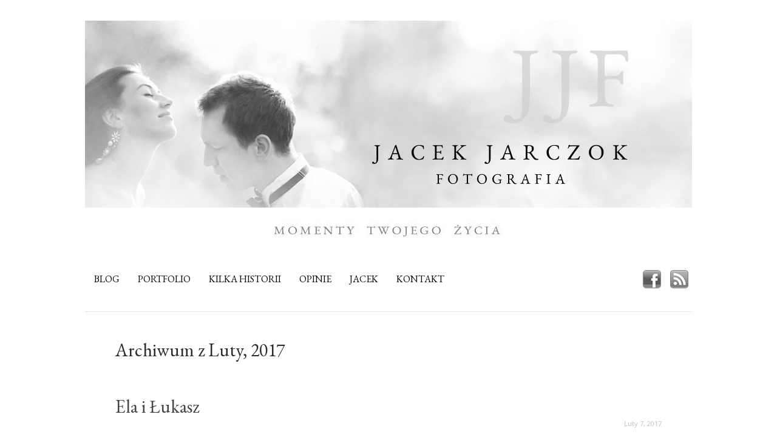

--- FILE ---
content_type: text/html; charset=UTF-8
request_url: http://www.jarczok.com/2017/02/
body_size: 4532
content:
<!DOCTYPE html PUBLIC "-//W3C//DTD XHTML 1.0 Transitional//EN" "http://www.w3.org/TR/xhtml1/DTD/xhtml1-transitional.dtd">
<html xmlns="http://www.w3.org/1999/xhtml">
<head>
	<meta http-equiv="Content-Type" content="text/html; charset=UTF-8" />
	<title>Luty &laquo; 2017 &laquo;  JJF Fotografia Ślubna &#8211; Śląsk, Katowice, Kraków, Bielsko, Pszczyna &#8211; JACEK JARCZOK</title>

    <link rel="alternate" type="application/rss+xml" title="JJF Fotografia Ślubna &#8211; Śląsk, Katowice, Kraków, Bielsko, Pszczyna &#8211; JACEK JARCZOK" href="http://www.jarczok.com/feed" />

    <link rel="stylesheet" type="text/css" href="http://www.jarczok.com/wp-content/themes/tofurious-21/style.css" />

	<link href="http://www.jarczok.com/wp-content/themes/tofurious-21/images/favicon.ico" rel="shortcut icon" />

	<script type="text/javascript" src="http://www.jarczok.com/wp-content/themes/tofurious-21/js/menu.js"></script>
	<script type="text/javascript" src="http://www.jarczok.com/wp-content/themes/tofurious-21/js/jquery.js"></script>
	<script type="text/javascript" src="http://www.jarczok.com/wp-content/themes/tofurious-21/js/comment.js"></script>
	<link rel='stylesheet' id='contact-form-7-css'  href='http://www.jarczok.com/wp-content/plugins/contact-form-7/includes/css/styles.css?ver=3.3.2' type='text/css' media='all' />
<link rel='stylesheet' id='cookie-notice-front-css'  href='http://www.jarczok.com/wp-content/plugins/cookie-notice/css/front.min.css?ver=3.5' type='text/css' media='all' />
<script type='text/javascript' src='http://www.jarczok.com/wp-includes/js/jquery/jquery.js?ver=1.8.3'></script>
<script type='text/javascript'>
/* <![CDATA[ */
var cnArgs = {"ajaxurl":"http:\/\/www.jarczok.com\/wp-admin\/admin-ajax.php","hideEffect":"fade","onScroll":"no","onScrollOffset":"100","cookieName":"cookie_notice_accepted","cookieValue":"true","cookieTime":"2592000","cookiePath":"\/","cookieDomain":"","redirection":"","cache":"","refuse":"no","revoke_cookies":"0","revoke_cookies_opt":"automatic","secure":"0"};
/* ]]> */
</script>
<script type='text/javascript' src='http://www.jarczok.com/wp-content/plugins/cookie-notice/js/front.min.js?ver=1.2.43'></script>
<script type='text/javascript' src='http://www.jarczok.com/wp-content/plugins/google-analyticator/external-tracking.min.js?ver=6.4.1'></script>
<link rel="EditURI" type="application/rsd+xml" title="RSD" href="http://www.jarczok.com/xmlrpc.php?rsd" />
<link rel="wlwmanifest" type="application/wlwmanifest+xml" href="http://www.jarczok.com/wp-includes/wlwmanifest.xml" /> 
<meta name="generator" content="WordPress 3.5" />
<!-- Google Analytics Tracking by Google Analyticator 6.4.1: http://www.videousermanuals.com/google-analyticator/ -->
<script type="text/javascript">
	var analyticsFileTypes = ['jpg'];
	var analyticsEventTracking = 'enabled';
</script>
<script type="text/javascript">
	var _gaq = _gaq || [];
	_gaq.push(['_setAccount', 'UA-20008890-1']);
        _gaq.push(['_addDevId', 'i9k95']); // Google Analyticator App ID with Google 
        
	_gaq.push(['_trackPageview']);

	(function() {
		var ga = document.createElement('script'); ga.type = 'text/javascript'; ga.async = true;
		ga.src = ('https:' == document.location.protocol ? 'https://ssl' : 'http://www') + '.google-analytics.com/ga.js';
		var s = document.getElementsByTagName('script')[0]; s.parentNode.insertBefore(ga, s);
	})();
</script>
</head>
<body>
<!--main container-->
<div id="main">
	<!--header-->
	<div id="header">

<div class="holder">
	<ul>
		<li class="search">
			<form method="get" id="searchform" action="http://www.jarczok.com/">
    <fieldset>
        <label for="s">szukaj</label>
            <span>
                <input type="text" value="" name="s" id="s" />
            </span>
        <input type="submit" value="Search" style="display: none;" />
    </fieldset>    
</form>
		</li>
	</ul>
</div>

<div id="banner">
  <a href="http://www.jarczok.com/"><img src="http://www.jarczok.com/wp-content/themes/tofurious-21/images/img.jpg" alt="" /></a>
</div>

<div id="menu">
  <ul>
  	<li><a href="http://www.jarczok.com/">BLOG</a></li>
  	<li class="page_item page-item-1498"><a href="http://www.jarczok.com/fotografia-slubna-slask/">Portfolio</a></li>
<li class="page_item page-item-7631"><a href="http://www.jarczok.com/kilka-historii/">Kilka historii</a></li>
<li class="page_item page-item-7955"><a href="http://www.jarczok.com/rekomendacje/">Opinie</a></li>
<li class="page_item page-item-2"><a href="http://www.jarczok.com/jacek/">Jacek</a></li>
<li class="page_item page-item-24"><a href="http://www.jarczok.com/kontakt/">Kontakt</a>
<ul class='children'>
	<li class="page_item page-item-15344"><a href="http://www.jarczok.com/kontakt/polityka-prywatnosci/">Polityka prywatności</a></li>
</ul>
</li>
  </ul>
  <div class="social">
    <a href="https://www.facebook.com/jacekjarczokfotografia" target="blank" class="facebook">facebook</a>
    <a href="http://www.jarczok.com/feed/" target="blank" class="rss">rss</a>
  </div>
</div>

</div>

	<div id="content">

		
 	   	  		<h2 class="pagetitle">Archiwum z Luty, 2017</h2>
 	  

		<div class="navigation">
			<div class="alignleft"></div>
			<div class="alignright"></div>
		</div>

				<div class="post-13706 post type-post status-publish format-standard hentry category-fotografia-slubna category-plener-slubny tag-fotografia-slubna tag-naturalna-sesja-slubna tag-pszczyna tag-reportaz-slubny tag-sesja-plenerowa-na-slasku tag-slask">
        
				<div class="title">
					<h2><a href="http://www.jarczok.com/slub-pszczyna-fotograf-ela-lukasz/2017/02/07/">Ela i Łukasz</a></h2>
					<span>Luty 7, 2017</span>
				</div>
                    
				<!-- entry start -->
				<div class="entry">
                	<p>W dniu ślubu Eli i Łukasza nie zabrakło niczego. Widziałem tysiące uśmiechów, łzy wzruszenia i godziny szalonej zabawy.<br />
Słonko też to widziało i ładnie się do nas podczas sesji plenerowej uśmiechnęło ;) Dziękujemy!</p>
<p><a href="http://www.jarczok.com/ela-i-lukasz/2017/02/07/"><img class="aligncenter size-full wp-image-13707" alt="Fotografia ślubna Pszczyna." src="http://www.jarczok.com/wp-content/uploads/2017/02/Ela_Lukasz_blog_000.jpg" width="750" height="500" /></a></p>
				</div>
                <!-- entry end -->
                
                <p class="postmetadata center">
					Tags: <a href="http://www.jarczok.com/tag/fotografia-slubna/" rel="tag">fotografia ślubna</a>, <a href="http://www.jarczok.com/tag/naturalna-sesja-slubna/" rel="tag">naturalna sesja ślubna</a>, <a href="http://www.jarczok.com/tag/pszczyna/" rel="tag">pszczyna</a>, <a href="http://www.jarczok.com/tag/reportaz-slubny/" rel="tag">reportaż ślubny</a>, <a href="http://www.jarczok.com/tag/sesja-plenerowa-na-slasku/" rel="tag">sesja plenerowa na Śląsku</a>, <a href="http://www.jarczok.com/tag/slask/" rel="tag">Śląsk</a><br /> Posted in <a href="http://www.jarczok.com/kategorie/fotografia-slubna/" title="Zobacz wszystkie wpisy z kategorii &#8222;fotografia ślubna&#8221;" rel="category tag">fotografia ślubna</a>, <a href="http://www.jarczok.com/kategorie/plener-slubny/" title="Zobacz wszystkie wpisy z kategorii &#8222;plener ślubny&#8221;" rel="category tag">plener ślubny</a> |   
					<a href="http://www.jarczok.com/slub-pszczyna-fotograf-ela-lukasz/2017/02/07/#respond" title="Skomentuj &#8222;Ela i Łukasz&#8221;">No Comments &#187;</a>				</p>

			</div>

		
		<div class="navigation">
			<div class="alignleft"></div>
			<div class="alignright"></div>
		</div>
	
	</div>

<!--footer-->
  <div class="ask_me">
    <a href="/kontakt/">Zapytaj o termin</a>
  </div>
	<div id="footer">
    <div class="archive">
		 <h3>ARCHIWUM</h3>
		 <ul>
		   	<li><a href='http://www.jarczok.com/2019/12/' title='Grudzień 2019'>Grudzień 2019</a></li>
	<li><a href='http://www.jarczok.com/2018/11/' title='Listopad 2018'>Listopad 2018</a></li>
	<li><a href='http://www.jarczok.com/2018/03/' title='Marzec 2018'>Marzec 2018</a></li>
	<li><a href='http://www.jarczok.com/2018/02/' title='Luty 2018'>Luty 2018</a></li>
	<li><a href='http://www.jarczok.com/2018/01/' title='Styczeń 2018'>Styczeń 2018</a></li>
	<li><a href='http://www.jarczok.com/2017/12/' title='Grudzień 2017'>Grudzień 2017</a></li>
	<li><a href='http://www.jarczok.com/2017/11/' title='Listopad 2017'>Listopad 2017</a></li>
	<li><a href='http://www.jarczok.com/2017/09/' title='Wrzesień 2017'>Wrzesień 2017</a></li>
	<li><a href='http://www.jarczok.com/2017/05/' title='Maj 2017'>Maj 2017</a></li>
	<li><a href='http://www.jarczok.com/2017/03/' title='Marzec 2017'>Marzec 2017</a></li>
	<li><a href='http://www.jarczok.com/2017/02/' title='Luty 2017'>Luty 2017</a></li>
	<li><a href='http://www.jarczok.com/2017/01/' title='Styczeń 2017'>Styczeń 2017</a></li>
	<li><a href='http://www.jarczok.com/2016/12/' title='Grudzień 2016'>Grudzień 2016</a></li>
	<li><a href='http://www.jarczok.com/2016/03/' title='Marzec 2016'>Marzec 2016</a></li>
	<li><a href='http://www.jarczok.com/2016/01/' title='Styczeń 2016'>Styczeń 2016</a></li>
	<li><a href='http://www.jarczok.com/2015/12/' title='Grudzień 2015'>Grudzień 2015</a></li>
	<li><a href='http://www.jarczok.com/2015/07/' title='Lipiec 2015'>Lipiec 2015</a></li>
	<li><a href='http://www.jarczok.com/2015/06/' title='Czerwiec 2015'>Czerwiec 2015</a></li>
	<li><a href='http://www.jarczok.com/2015/04/' title='Kwiecień 2015'>Kwiecień 2015</a></li>
	<li><a href='http://www.jarczok.com/2015/03/' title='Marzec 2015'>Marzec 2015</a></li>
	<li><a href='http://www.jarczok.com/2015/01/' title='Styczeń 2015'>Styczeń 2015</a></li>
	<li><a href='http://www.jarczok.com/2014/12/' title='Grudzień 2014'>Grudzień 2014</a></li>
	<li><a href='http://www.jarczok.com/2014/11/' title='Listopad 2014'>Listopad 2014</a></li>
	<li><a href='http://www.jarczok.com/2014/10/' title='Październik 2014'>Październik 2014</a></li>
	<li><a href='http://www.jarczok.com/2014/09/' title='Wrzesień 2014'>Wrzesień 2014</a></li>
	<li><a href='http://www.jarczok.com/2014/08/' title='Sierpień 2014'>Sierpień 2014</a></li>
	<li><a href='http://www.jarczok.com/2014/07/' title='Lipiec 2014'>Lipiec 2014</a></li>
	<li><a href='http://www.jarczok.com/2014/06/' title='Czerwiec 2014'>Czerwiec 2014</a></li>
	<li><a href='http://www.jarczok.com/2014/05/' title='Maj 2014'>Maj 2014</a></li>
	<li><a href='http://www.jarczok.com/2014/04/' title='Kwiecień 2014'>Kwiecień 2014</a></li>
	<li><a href='http://www.jarczok.com/2014/01/' title='Styczeń 2014'>Styczeń 2014</a></li>
	<li><a href='http://www.jarczok.com/2013/12/' title='Grudzień 2013'>Grudzień 2013</a></li>
	<li><a href='http://www.jarczok.com/2013/11/' title='Listopad 2013'>Listopad 2013</a></li>
	<li><a href='http://www.jarczok.com/2013/10/' title='Październik 2013'>Październik 2013</a></li>
	<li><a href='http://www.jarczok.com/2013/09/' title='Wrzesień 2013'>Wrzesień 2013</a></li>
	<li><a href='http://www.jarczok.com/2013/07/' title='Lipiec 2013'>Lipiec 2013</a></li>
	<li><a href='http://www.jarczok.com/2013/06/' title='Czerwiec 2013'>Czerwiec 2013</a></li>
	<li><a href='http://www.jarczok.com/2013/05/' title='Maj 2013'>Maj 2013</a></li>
	<li><a href='http://www.jarczok.com/2013/04/' title='Kwiecień 2013'>Kwiecień 2013</a></li>
	<li><a href='http://www.jarczok.com/2013/02/' title='Luty 2013'>Luty 2013</a></li>
	<li><a href='http://www.jarczok.com/2013/01/' title='Styczeń 2013'>Styczeń 2013</a></li>
	<li><a href='http://www.jarczok.com/2012/12/' title='Grudzień 2012'>Grudzień 2012</a></li>
	<li><a href='http://www.jarczok.com/2012/10/' title='Październik 2012'>Październik 2012</a></li>
	<li><a href='http://www.jarczok.com/2012/09/' title='Wrzesień 2012'>Wrzesień 2012</a></li>
	<li><a href='http://www.jarczok.com/2012/08/' title='Sierpień 2012'>Sierpień 2012</a></li>
	<li><a href='http://www.jarczok.com/2012/07/' title='Lipiec 2012'>Lipiec 2012</a></li>
	<li><a href='http://www.jarczok.com/2012/06/' title='Czerwiec 2012'>Czerwiec 2012</a></li>
	<li><a href='http://www.jarczok.com/2012/05/' title='Maj 2012'>Maj 2012</a></li>
	<li><a href='http://www.jarczok.com/2012/04/' title='Kwiecień 2012'>Kwiecień 2012</a></li>
	<li><a href='http://www.jarczok.com/2012/03/' title='Marzec 2012'>Marzec 2012</a></li>
	<li><a href='http://www.jarczok.com/2012/02/' title='Luty 2012'>Luty 2012</a></li>
	<li><a href='http://www.jarczok.com/2012/01/' title='Styczeń 2012'>Styczeń 2012</a></li>
	<li><a href='http://www.jarczok.com/2011/12/' title='Grudzień 2011'>Grudzień 2011</a></li>
	<li><a href='http://www.jarczok.com/2011/11/' title='Listopad 2011'>Listopad 2011</a></li>
	<li><a href='http://www.jarczok.com/2011/10/' title='Październik 2011'>Październik 2011</a></li>
	<li><a href='http://www.jarczok.com/2011/09/' title='Wrzesień 2011'>Wrzesień 2011</a></li>
	<li><a href='http://www.jarczok.com/2011/08/' title='Sierpień 2011'>Sierpień 2011</a></li>
	<li><a href='http://www.jarczok.com/2011/07/' title='Lipiec 2011'>Lipiec 2011</a></li>
	<li><a href='http://www.jarczok.com/2011/06/' title='Czerwiec 2011'>Czerwiec 2011</a></li>
	<li><a href='http://www.jarczok.com/2011/04/' title='Kwiecień 2011'>Kwiecień 2011</a></li>
	<li><a href='http://www.jarczok.com/2011/02/' title='Luty 2011'>Luty 2011</a></li>
	<li><a href='http://www.jarczok.com/2011/01/' title='Styczeń 2011'>Styczeń 2011</a></li>
	<li><a href='http://www.jarczok.com/2010/11/' title='Listopad 2010'>Listopad 2010</a></li>
	<li><a href='http://www.jarczok.com/2010/10/' title='Październik 2010'>Październik 2010</a></li>
	<li><a href='http://www.jarczok.com/2010/09/' title='Wrzesień 2010'>Wrzesień 2010</a></li>
	<li><a href='http://www.jarczok.com/2010/08/' title='Sierpień 2010'>Sierpień 2010</a></li>
	<li><a href='http://www.jarczok.com/2010/07/' title='Lipiec 2010'>Lipiec 2010</a></li>
	<li><a href='http://www.jarczok.com/2010/05/' title='Maj 2010'>Maj 2010</a></li>
	<li><a href='http://www.jarczok.com/2010/04/' title='Kwiecień 2010'>Kwiecień 2010</a></li>
	<li><a href='http://www.jarczok.com/2010/03/' title='Marzec 2010'>Marzec 2010</a></li>
		</ul>
		</div>

		<div class="categories">
  	<h3>KATEGORIE</h3>
  	<ul>
  	  	<li class="cat-item cat-item-160"><a href="http://www.jarczok.com/kategorie/balet/" title="Zobacz wszystkie wpisy z kategorii &#8222;balet&#8221;">balet</a>
</li>
	<li class="cat-item cat-item-1"><a href="http://www.jarczok.com/kategorie/bez-kategorii/" title="Zobacz wszystkie wpisy z kategorii &#8222;Bez kategorii&#8221;">Bez kategorii</a>
</li>
	<li class="cat-item cat-item-112"><a href="http://www.jarczok.com/kategorie/bobasy/" title="Zobacz wszystkie wpisy z kategorii &#8222;bobasy&#8221;">bobasy</a>
</li>
	<li class="cat-item cat-item-8"><a href="http://www.jarczok.com/kategorie/chrzciny/" title="Zobacz wszystkie wpisy z kategorii &#8222;chrzciny&#8221;">chrzciny</a>
</li>
	<li class="cat-item cat-item-44"><a href="http://www.jarczok.com/kategorie/dzieci/" title="Zobacz wszystkie wpisy z kategorii &#8222;dzieci&#8221;">dzieci</a>
</li>
	<li class="cat-item cat-item-30"><a href="http://www.jarczok.com/kategorie/folklor/" title="Zobacz wszystkie wpisy z kategorii &#8222;folklor&#8221;">folklor</a>
</li>
	<li class="cat-item cat-item-137"><a href="http://www.jarczok.com/kategorie/fotografia-slubna/" title="Zobacz wszystkie wpisy z kategorii &#8222;fotografia ślubna&#8221;">fotografia ślubna</a>
</li>
	<li class="cat-item cat-item-182"><a href="http://www.jarczok.com/kategorie/fotografia-slubna-slask-2/" title="Zobacz wszystkie wpisy z kategorii &#8222;fotografia ślubna Śląsk&#8221;">fotografia ślubna Śląsk</a>
</li>
	<li class="cat-item cat-item-33"><a href="http://www.jarczok.com/kategorie/muzyka/" title="Zobacz wszystkie wpisy z kategorii &#8222;muzyka&#8221;">muzyka</a>
</li>
	<li class="cat-item cat-item-181"><a href="http://www.jarczok.com/kategorie/nagrody-i-wyroznienia/" title="Zobacz wszystkie wpisy z kategorii &#8222;nagrody i wyróżnienia&#8221;">nagrody i wyróżnienia</a>
</li>
	<li class="cat-item cat-item-131"><a href="http://www.jarczok.com/kategorie/opera/" title="Zobacz wszystkie wpisy z kategorii &#8222;opera&#8221;">opera</a>
</li>
	<li class="cat-item cat-item-23"><a href="http://www.jarczok.com/kategorie/plener/" title="Zobacz wszystkie wpisy z kategorii &#8222;Plener&#8221;">Plener</a>
</li>
	<li class="cat-item cat-item-14"><a href="http://www.jarczok.com/kategorie/plener-slubny/" title="Zobacz wszystkie wpisy z kategorii &#8222;plener ślubny&#8221;">plener ślubny</a>
</li>
	<li class="cat-item cat-item-206"><a href="http://www.jarczok.com/kategorie/plener-za-granica/" title="Zobacz wszystkie wpisy z kategorii &#8222;plener za granicą&#8221;">plener za granicą</a>
</li>
	<li class="cat-item cat-item-180"><a href="http://www.jarczok.com/kategorie/podsumowanie-roku/" title="Zobacz wszystkie wpisy z kategorii &#8222;podsumowanie roku&#8221;">podsumowanie roku</a>
</li>
	<li class="cat-item cat-item-15"><a href="http://www.jarczok.com/kategorie/portret/" title="Zobacz wszystkie wpisy z kategorii &#8222;portret&#8221;">portret</a>
</li>
	<li class="cat-item cat-item-66"><a href="http://www.jarczok.com/kategorie/prywatnie/" title="Zobacz wszystkie wpisy z kategorii &#8222;prywatnie&#8221;">prywatnie</a>
</li>
	<li class="cat-item cat-item-129"><a href="http://www.jarczok.com/kategorie/reportaz-slubny/" title="Zobacz wszystkie wpisy z kategorii &#8222;reportaż ślubny&#8221;">reportaż ślubny</a>
</li>
	<li class="cat-item cat-item-166"><a href="http://www.jarczok.com/kategorie/sesja-narzeczenska/" title="Zobacz wszystkie wpisy z kategorii &#8222;sesja narzeczeńska&#8221;">sesja narzeczeńska</a>
</li>
	<li class="cat-item cat-item-150"><a href="http://www.jarczok.com/kategorie/sesja-portretowa/" title="Zobacz wszystkie wpisy z kategorii &#8222;sesja portretowa&#8221;">sesja portretowa</a>
</li>
	<li class="cat-item cat-item-83"><a href="http://www.jarczok.com/kategorie/sesja-rodzinna/" title="Zobacz wszystkie wpisy z kategorii &#8222;sesja rodzinna&#8221;">sesja rodzinna</a>
</li>
	<li class="cat-item cat-item-247"><a href="http://www.jarczok.com/kategorie/sesja-slubna/" title="Zobacz wszystkie wpisy z kategorii &#8222;sesja ślubna&#8221;">sesja ślubna</a>
</li>
	<li class="cat-item cat-item-207"><a href="http://www.jarczok.com/kategorie/sesja-slubna-za-granica/" title="Zobacz wszystkie wpisy z kategorii &#8222;sesja ślubna za granicą&#8221;">sesja ślubna za granicą</a>
</li>
	<li class="cat-item cat-item-250"><a href="http://www.jarczok.com/kategorie/sesja-w-dniu-slubu/" title="Zobacz wszystkie wpisy z kategorii &#8222;sesja w dniu ślubu&#8221;">sesja w dniu ślubu</a>
</li>
	<li class="cat-item cat-item-41"><a href="http://www.jarczok.com/kategorie/slub/" title="Zobacz wszystkie wpisy z kategorii &#8222;ślub&#8221;">ślub</a>
</li>
	<li class="cat-item cat-item-39"><a href="http://www.jarczok.com/kategorie/slub-cywilny/" title="Zobacz wszystkie wpisy z kategorii &#8222;ślub cywilny&#8221;">ślub cywilny</a>
</li>
	<li class="cat-item cat-item-26"><a href="http://www.jarczok.com/kategorie/warsztaty/" title="Zobacz wszystkie wpisy z kategorii &#8222;warsztaty&#8221;">warsztaty</a>
</li>
	<li class="cat-item cat-item-63"><a href="http://www.jarczok.com/kategorie/zapowiedz/" title="Zobacz wszystkie wpisy z kategorii &#8222;zapowiedź&#8221;">zapowiedź</a>
</li>
	<li class="cat-item cat-item-175"><a href="http://www.jarczok.com/kategorie/zwierzaki/" title="Zobacz wszystkie wpisy z kategorii &#8222;zwierzaki&#8221;">zwierzaki</a>
</li>
  	</ul>
  	</div>

		<p class="copyright"><small>Copyright &copy; 2009-2026 Jacek JARCZOK, All Rights Reserved</small></p>

  <!-- Place Google Analytics Below -->
	</div>
</div>
	<script type='text/javascript' src='http://www.jarczok.com/wp-content/plugins/contact-form-7/includes/js/jquery.form.min.js?ver=3.23'></script>
<script type='text/javascript'>
/* <![CDATA[ */
var _wpcf7 = {"loaderUrl":"http:\/\/www.jarczok.com\/wp-content\/plugins\/contact-form-7\/images\/ajax-loader.gif","sending":"Trwa wysy\u0142anie..."};
/* ]]> */
</script>
<script type='text/javascript' src='http://www.jarczok.com/wp-content/plugins/contact-form-7/includes/js/scripts.js?ver=3.3.2'></script>
<script type='text/javascript' src='http://s0.wp.com/wp-content/js/devicepx-jetpack.js?ver=202604'></script>

			<div id="cookie-notice" role="banner" class="cn-bottom bootstrap" style="color: #fff; background-color: #000;"><div class="cookie-notice-container"><span id="cn-notice-text">Ta strona używa plików cookies. </span><a href="#" id="cn-accept-cookie" data-cookie-set="accept" class="cn-set-cookie cn-button bootstrap button">Ok</a><a href="http://www.jarczok.com/kontakt/polityka-prywatnosci/" target="_blank" id="cn-more-info" class="cn-more-info cn-button bootstrap button">Polityka prywatności.</a>
				</div>
				
			</div></body>
</html>


--- FILE ---
content_type: text/css
request_url: http://www.jarczok.com/wp-content/themes/tofurious-21/style.css
body_size: 2551
content:
/*
Theme Name: Tofurious Soft Tofu
Theme URI: http://www.tofurious.com
Description: A simple photographer's blog theme by <a href="http://www.tofurious.com">Tofurious</a>
Version: 2.1
Author: Lawrence Chan
Author URI: http://furiousphotographers.com/
Tags: single column, simple, wide

	Soft Tofu
	 http://www.tofurious.com

	This theme was developed by Lawrence Chan
	<a href="http://twitter.com/tofurious">@tofurious</a>
	because a friend asked him to
*/

@import url(http://fonts.googleapis.com/css?family=EB+Garamond&subset=latin,latin-ext);
@import url(http://fonts.googleapis.com/css?family=Open+Sans:400,700,400italic,700italic&subset=latin-ext,latin);

/*BACKGROUND IMAGE************/
body {
	background: #fff;
	font-family: 'Open Sans', sans-serif;
	font-size: 13px;
	color:#777; /*OVERALL TEXT COLOR*/
	margin: 0;
}


ul li {padding: 4px 0}

/*LINK STYLES****************/
a {
	text-decoration:underline;
	color: #444;
}
a:hover {text-decoration:none;}


/*LOGO IMAGE*****************/
#logo {
	height:100%;
	width:1000px;
	background:#333;
}


/*MENU COLORS****************/

#menu ul li a {
	font-family: 'EB Garamond', Georgia, serif;
	font-size: 16px;
	text-transform: uppercase;
	color:#000;	/*MENU FONT COLOR*/
}

#menu ul li a:hover {
	color: #999;
}


/*BANNER COLORS*************/
#banner {
height: 100%; /*BANNER HEIGHT in case you want to change it*/
overflow: hidden;
}


/*TWITTER / SEARCH / RSS***/
.holder {
	background:#000;




}
.holder .text strong {
	display:block;
	font-size:10px;
	color:#2c2c2c;
	font-weight:normal;
	line-height:17px;
	position:relative;
	margin:-4px 0 0;
}
.holder .text p {
	font-size:14px;
	color:#2c2c2c;
	line-height:17px;
	margin:0 0 5px;
}

/*POSTS*******************/
.title {
	margin-top: 20px;
}
	/*POST TITLE FONT STYLE**/
.ti, .title h2 {
	margin:0;
	font-size: 30px;
	font-family: 'EB Garamond', Georgia, serif;
	font-weight:normal;
	line-height:32px;
	color:#2b2b2b;
}
h2 {
	margin:0;
	font-size: 30px;
	font-family: 'EB Garamond', Georgia, serif;
	font-weight:normal;
	line-height:25px;
	color:#2b2b2b;
}
h3 {
	margin:0;
	font-size:20px;
  font-family: 'EB Garamond', Georgia, serif;
	font-weight:normal;
	line-height:25px;
	color:#2b2b2b;
}
	/*DATE AND CATEGORY FONT STYLES*/
.title span a, .title span {
	color:#c0c0c0;
	font-size:11px;
	font-weight:normal;
	line-height:24px;
	text-align: right;
	display: block;
}


/* NEXT / PREVIOUS PAGE navigation*/
.navigation {
	text-align: center;
	margin-top: 10px;
	margin-bottom: 10px;
	font-size: 16px;
  font-family: 'EB Garamond', Georgia, serif;
	width: 100%;
	background: #fff;
	padding: 10px 0px;
	height: 15px;
}
.navigation a {text-decoration:none;}
.navigation a:hover {color: #999}

.navbg {background: #fff;}

/*FOOTER LINKS*/
.ask_me {
	text-align: center;
	margin-bottom: 40px;
}
.ask_me a {
	display: inline-block;
	text-decoration: none;
	background: #e8e8e8;
	padding: 10px 40px;
	font-size: 18px;
	color: #444;
	text-transform: uppercase;
	font-family: 'EB Garamond', Georgia, serif;
	text-shadow: #fff 0 1px 0;
}
.ask_me a:hover {
	background: #eee;
	color: #777;
}

#footer {
	padding: 40px 0;
	width:100%;
	font:10px/25px Verdana, Arial, Helvetica, sans-serif;
	color:#b2b2b2;
	text-align:center;
	border-top: 1px dotted #ccc;
}

#footer .archive, #footer .categories {
  width: 250px;
  float: left;
  text-align: left;
}

#footer li {
  padding: 0;
}
#footer li a {
  color: #888;
  text-decoration: none;
}
#footer li a:hover {
  color: #555;
}

#footer .copyright {
  clear: both;
  text-align: right;
}

.alignleft {float: left;}
.alignright {float: right;}

.clear {clear: both;}



img {border-style:none;}
input,
textarea,
select{
	font:100% arial,sans-serif;
	vertical-align:middle;
}
form,fieldset{
	margin:0;
	padding:0;
	border-style:none;
}
/*main container*/
#main {
	margin:0 auto;
	width: 1000px;
	padding:33px 0 20px;
}
/*header*/
#header {position: relative}
#header img {display:block;}
#menu {
  padding: 20px 0;
	border-bottom: 1px dotted #ccc;
	position: relative;
}
#menu ul {
	list-style:none;
	padding: 0;
}
#menu ul:after {
	content:" ";
	display:block;
	clear:both;
}
#menu ul li {
	padding: 0 15px;
	line-height: 40px;
	float: left;
}
#menu ul li a {
	float:left;
	text-align:center;
	text-decoration:none;
}
#menu li.hover a,
#menu li:hover a,
#menu li.hover,
#menu li:hover {
	position: relative;
}
#menu li.hover ul,
#menu li:hover ul {
	display: block;
}
#menu li.page-item-3415 ul.children {
	display: none !important;
}
#menu ul ul {
	display: none;
	position: absolute;
	left: 10px;
	top: 100%;
	padding: 20px 20px 10px 20px;
	margin: 0;
	width: 300px;
	background: #e8e8e8;
	border-radius: 5px;
}
#menu ul ul:before {
	content: "";
	position: absolute;
	top: -5px;
	left: 40px;
	border-width: 0 5px 5px 5px;
	border-style: solid;
	border-color: transparent transparent #e8e8e8 transparent;
}
#menu ul ul li {
	margin: 0 0 10px 0;
	line-height: 18px;
	padding: 0;
}
#menu ul ul li a {
	text-align:left;
	width:100%;
	background:none;
	color:#7a7a7a;
	line-height:18px;
	height:auto;
	display:block;
	font-size: 12px
}
#menu ul ul li a:hover {color:#000;}
.holder {
	display: none;
	padding:5px;
	overflow:hidden;
  width: 260px;
	position: absolute;
	top: -15px;
	right: 140px;

}
.holder ul {
	list-style:none;
	margin:0;
	padding:0;
	height:1%;
	overflow:hidden;
}
.holder ul li {float: left;}
.holder .text {
	padding:0 64px 0 17px;
}
.holder ul li.search {
        width: 140px;
	padding:0 67px 0 10px;
}
.holder ul li.search label {
	color:#eee;
	font-size:10px;
	line-height:10px;
	display:block;
	text-transform:uppercase;
	padding:0 0 9px;
}
.holder ul li.search span {
	background: #444 url(images/search.gi) no-repeat;
	display:block;
	width:171px;
	height:20px;
	padding:6px 8px 0;
}
.holder ul li.search span input {
	background:none;
	border:0;
	width:171px;
        color: #eee;
}
#menu .social {
	position: absolute;
	right: 0;
	top: 32px;
}
#menu .social a {
	display: inline-block;
	width: 42px;
	height: 42px;
	overflow: hidden;
	text-indent: -9999px;
}

#menu .social a.facebook {
	background: url(images/facebook.png) no-repeat center;
}
#menu .social a.rss {
	background: url(images/rss.png) no-repeat center;
}

/*content*/
#content {
	width:900px;
	background:#fff;
	padding: 50px;
}
.entry {
	overflow:hidden;
}
.entry p {
	line-height:24px;
	margin-bottom: 20px;
	font-size: 13px;
}
.aligncenter {
	display: block;
	margin-left: auto;
	margin-right: auto;
	padding-bottom: 20px;
}
.title a {
	text-decoration: none;
}
.postmetadata {
	font-size: 10px;
	margin: 0 0 80px 0;
	text-transform: uppercase;
	font-family: Arial, Helvetica, sans-serif;
	color: #ddd;
}
.postmetadata a {
	color:#ccc;
	text-decoration:none;
	outline:none;
}
.postmetadata a:hover {text-decoration:underline}
.postmetadata ul, .postmetadata li {
	display: inline;
	list-style-type: none;
	list-style-image: none;
	}

.center {text-align: center;}
.center2 {
	display: block;
	margin-left: auto;
	margin-right: 20px;
}

.commentlist li ul li {
	font-size: 1em;
}

.commentlist li {
	font-weight: bold;
}

.commentlist li .avatar {
	float: right;
	border: 1px solid #eee;
	padding: 2px;
	background: #fff;
	}

.commentlist cite, .commentlist cite a {
	font-weight: bold;
	font-style: normal;
	font-size: 1.1em;
	}

.commentlist p {
	font-weight: normal;
	line-height: 1.5em;
	text-transform: none;
	}
.commentlist {width: 930px;}


.commentmetadata {
	font-weight: normal;
	}
.comments {
	padding-bottom: 15px;
}
.breaker {height: 20px; width: 100%;}

a.more-link {
  display: block;
  width: 360px;
  margin: 0 auto;
  padding: 5px 0;
  text-decoration: none;
  font-size: 18px;
  font-family: 'EB Garamond', Georgia, serif;
  text-align: center;
}

a.more-link:hover {
 color: #999;
}

.blogimages {text-align: center;}

.hid {display: none}

.wpcf7-form {
    border-top: 1px dotted #CCCCCC;
    margin-top: 60px;
    padding-top: 40px;
}

.comment-author {
	color: #333;
}

.comment-meta a {
	text-decoration: none;
	color: #aaa;
}
